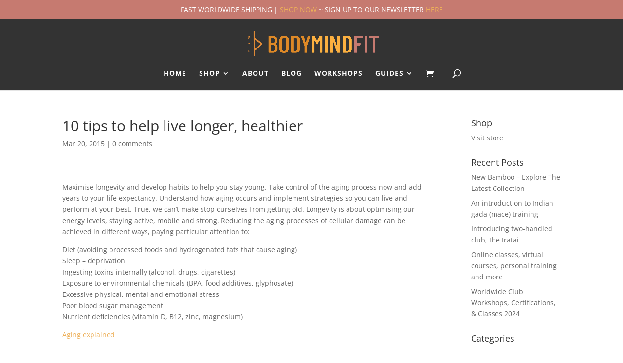

--- FILE ---
content_type: text/html; charset=utf-8
request_url: https://www.google.com/recaptcha/api2/anchor?ar=1&k=6LfFpAArAAAAAPgGXnCLOCDLn-X-4MUZNhkVAonG&co=aHR0cHM6Ly93d3cuYm9keW1pbmQtZml0LmNvbTo0NDM.&hl=en&v=PoyoqOPhxBO7pBk68S4YbpHZ&size=invisible&anchor-ms=20000&execute-ms=30000&cb=shgqs0chapek
body_size: 48622
content:
<!DOCTYPE HTML><html dir="ltr" lang="en"><head><meta http-equiv="Content-Type" content="text/html; charset=UTF-8">
<meta http-equiv="X-UA-Compatible" content="IE=edge">
<title>reCAPTCHA</title>
<style type="text/css">
/* cyrillic-ext */
@font-face {
  font-family: 'Roboto';
  font-style: normal;
  font-weight: 400;
  font-stretch: 100%;
  src: url(//fonts.gstatic.com/s/roboto/v48/KFO7CnqEu92Fr1ME7kSn66aGLdTylUAMa3GUBHMdazTgWw.woff2) format('woff2');
  unicode-range: U+0460-052F, U+1C80-1C8A, U+20B4, U+2DE0-2DFF, U+A640-A69F, U+FE2E-FE2F;
}
/* cyrillic */
@font-face {
  font-family: 'Roboto';
  font-style: normal;
  font-weight: 400;
  font-stretch: 100%;
  src: url(//fonts.gstatic.com/s/roboto/v48/KFO7CnqEu92Fr1ME7kSn66aGLdTylUAMa3iUBHMdazTgWw.woff2) format('woff2');
  unicode-range: U+0301, U+0400-045F, U+0490-0491, U+04B0-04B1, U+2116;
}
/* greek-ext */
@font-face {
  font-family: 'Roboto';
  font-style: normal;
  font-weight: 400;
  font-stretch: 100%;
  src: url(//fonts.gstatic.com/s/roboto/v48/KFO7CnqEu92Fr1ME7kSn66aGLdTylUAMa3CUBHMdazTgWw.woff2) format('woff2');
  unicode-range: U+1F00-1FFF;
}
/* greek */
@font-face {
  font-family: 'Roboto';
  font-style: normal;
  font-weight: 400;
  font-stretch: 100%;
  src: url(//fonts.gstatic.com/s/roboto/v48/KFO7CnqEu92Fr1ME7kSn66aGLdTylUAMa3-UBHMdazTgWw.woff2) format('woff2');
  unicode-range: U+0370-0377, U+037A-037F, U+0384-038A, U+038C, U+038E-03A1, U+03A3-03FF;
}
/* math */
@font-face {
  font-family: 'Roboto';
  font-style: normal;
  font-weight: 400;
  font-stretch: 100%;
  src: url(//fonts.gstatic.com/s/roboto/v48/KFO7CnqEu92Fr1ME7kSn66aGLdTylUAMawCUBHMdazTgWw.woff2) format('woff2');
  unicode-range: U+0302-0303, U+0305, U+0307-0308, U+0310, U+0312, U+0315, U+031A, U+0326-0327, U+032C, U+032F-0330, U+0332-0333, U+0338, U+033A, U+0346, U+034D, U+0391-03A1, U+03A3-03A9, U+03B1-03C9, U+03D1, U+03D5-03D6, U+03F0-03F1, U+03F4-03F5, U+2016-2017, U+2034-2038, U+203C, U+2040, U+2043, U+2047, U+2050, U+2057, U+205F, U+2070-2071, U+2074-208E, U+2090-209C, U+20D0-20DC, U+20E1, U+20E5-20EF, U+2100-2112, U+2114-2115, U+2117-2121, U+2123-214F, U+2190, U+2192, U+2194-21AE, U+21B0-21E5, U+21F1-21F2, U+21F4-2211, U+2213-2214, U+2216-22FF, U+2308-230B, U+2310, U+2319, U+231C-2321, U+2336-237A, U+237C, U+2395, U+239B-23B7, U+23D0, U+23DC-23E1, U+2474-2475, U+25AF, U+25B3, U+25B7, U+25BD, U+25C1, U+25CA, U+25CC, U+25FB, U+266D-266F, U+27C0-27FF, U+2900-2AFF, U+2B0E-2B11, U+2B30-2B4C, U+2BFE, U+3030, U+FF5B, U+FF5D, U+1D400-1D7FF, U+1EE00-1EEFF;
}
/* symbols */
@font-face {
  font-family: 'Roboto';
  font-style: normal;
  font-weight: 400;
  font-stretch: 100%;
  src: url(//fonts.gstatic.com/s/roboto/v48/KFO7CnqEu92Fr1ME7kSn66aGLdTylUAMaxKUBHMdazTgWw.woff2) format('woff2');
  unicode-range: U+0001-000C, U+000E-001F, U+007F-009F, U+20DD-20E0, U+20E2-20E4, U+2150-218F, U+2190, U+2192, U+2194-2199, U+21AF, U+21E6-21F0, U+21F3, U+2218-2219, U+2299, U+22C4-22C6, U+2300-243F, U+2440-244A, U+2460-24FF, U+25A0-27BF, U+2800-28FF, U+2921-2922, U+2981, U+29BF, U+29EB, U+2B00-2BFF, U+4DC0-4DFF, U+FFF9-FFFB, U+10140-1018E, U+10190-1019C, U+101A0, U+101D0-101FD, U+102E0-102FB, U+10E60-10E7E, U+1D2C0-1D2D3, U+1D2E0-1D37F, U+1F000-1F0FF, U+1F100-1F1AD, U+1F1E6-1F1FF, U+1F30D-1F30F, U+1F315, U+1F31C, U+1F31E, U+1F320-1F32C, U+1F336, U+1F378, U+1F37D, U+1F382, U+1F393-1F39F, U+1F3A7-1F3A8, U+1F3AC-1F3AF, U+1F3C2, U+1F3C4-1F3C6, U+1F3CA-1F3CE, U+1F3D4-1F3E0, U+1F3ED, U+1F3F1-1F3F3, U+1F3F5-1F3F7, U+1F408, U+1F415, U+1F41F, U+1F426, U+1F43F, U+1F441-1F442, U+1F444, U+1F446-1F449, U+1F44C-1F44E, U+1F453, U+1F46A, U+1F47D, U+1F4A3, U+1F4B0, U+1F4B3, U+1F4B9, U+1F4BB, U+1F4BF, U+1F4C8-1F4CB, U+1F4D6, U+1F4DA, U+1F4DF, U+1F4E3-1F4E6, U+1F4EA-1F4ED, U+1F4F7, U+1F4F9-1F4FB, U+1F4FD-1F4FE, U+1F503, U+1F507-1F50B, U+1F50D, U+1F512-1F513, U+1F53E-1F54A, U+1F54F-1F5FA, U+1F610, U+1F650-1F67F, U+1F687, U+1F68D, U+1F691, U+1F694, U+1F698, U+1F6AD, U+1F6B2, U+1F6B9-1F6BA, U+1F6BC, U+1F6C6-1F6CF, U+1F6D3-1F6D7, U+1F6E0-1F6EA, U+1F6F0-1F6F3, U+1F6F7-1F6FC, U+1F700-1F7FF, U+1F800-1F80B, U+1F810-1F847, U+1F850-1F859, U+1F860-1F887, U+1F890-1F8AD, U+1F8B0-1F8BB, U+1F8C0-1F8C1, U+1F900-1F90B, U+1F93B, U+1F946, U+1F984, U+1F996, U+1F9E9, U+1FA00-1FA6F, U+1FA70-1FA7C, U+1FA80-1FA89, U+1FA8F-1FAC6, U+1FACE-1FADC, U+1FADF-1FAE9, U+1FAF0-1FAF8, U+1FB00-1FBFF;
}
/* vietnamese */
@font-face {
  font-family: 'Roboto';
  font-style: normal;
  font-weight: 400;
  font-stretch: 100%;
  src: url(//fonts.gstatic.com/s/roboto/v48/KFO7CnqEu92Fr1ME7kSn66aGLdTylUAMa3OUBHMdazTgWw.woff2) format('woff2');
  unicode-range: U+0102-0103, U+0110-0111, U+0128-0129, U+0168-0169, U+01A0-01A1, U+01AF-01B0, U+0300-0301, U+0303-0304, U+0308-0309, U+0323, U+0329, U+1EA0-1EF9, U+20AB;
}
/* latin-ext */
@font-face {
  font-family: 'Roboto';
  font-style: normal;
  font-weight: 400;
  font-stretch: 100%;
  src: url(//fonts.gstatic.com/s/roboto/v48/KFO7CnqEu92Fr1ME7kSn66aGLdTylUAMa3KUBHMdazTgWw.woff2) format('woff2');
  unicode-range: U+0100-02BA, U+02BD-02C5, U+02C7-02CC, U+02CE-02D7, U+02DD-02FF, U+0304, U+0308, U+0329, U+1D00-1DBF, U+1E00-1E9F, U+1EF2-1EFF, U+2020, U+20A0-20AB, U+20AD-20C0, U+2113, U+2C60-2C7F, U+A720-A7FF;
}
/* latin */
@font-face {
  font-family: 'Roboto';
  font-style: normal;
  font-weight: 400;
  font-stretch: 100%;
  src: url(//fonts.gstatic.com/s/roboto/v48/KFO7CnqEu92Fr1ME7kSn66aGLdTylUAMa3yUBHMdazQ.woff2) format('woff2');
  unicode-range: U+0000-00FF, U+0131, U+0152-0153, U+02BB-02BC, U+02C6, U+02DA, U+02DC, U+0304, U+0308, U+0329, U+2000-206F, U+20AC, U+2122, U+2191, U+2193, U+2212, U+2215, U+FEFF, U+FFFD;
}
/* cyrillic-ext */
@font-face {
  font-family: 'Roboto';
  font-style: normal;
  font-weight: 500;
  font-stretch: 100%;
  src: url(//fonts.gstatic.com/s/roboto/v48/KFO7CnqEu92Fr1ME7kSn66aGLdTylUAMa3GUBHMdazTgWw.woff2) format('woff2');
  unicode-range: U+0460-052F, U+1C80-1C8A, U+20B4, U+2DE0-2DFF, U+A640-A69F, U+FE2E-FE2F;
}
/* cyrillic */
@font-face {
  font-family: 'Roboto';
  font-style: normal;
  font-weight: 500;
  font-stretch: 100%;
  src: url(//fonts.gstatic.com/s/roboto/v48/KFO7CnqEu92Fr1ME7kSn66aGLdTylUAMa3iUBHMdazTgWw.woff2) format('woff2');
  unicode-range: U+0301, U+0400-045F, U+0490-0491, U+04B0-04B1, U+2116;
}
/* greek-ext */
@font-face {
  font-family: 'Roboto';
  font-style: normal;
  font-weight: 500;
  font-stretch: 100%;
  src: url(//fonts.gstatic.com/s/roboto/v48/KFO7CnqEu92Fr1ME7kSn66aGLdTylUAMa3CUBHMdazTgWw.woff2) format('woff2');
  unicode-range: U+1F00-1FFF;
}
/* greek */
@font-face {
  font-family: 'Roboto';
  font-style: normal;
  font-weight: 500;
  font-stretch: 100%;
  src: url(//fonts.gstatic.com/s/roboto/v48/KFO7CnqEu92Fr1ME7kSn66aGLdTylUAMa3-UBHMdazTgWw.woff2) format('woff2');
  unicode-range: U+0370-0377, U+037A-037F, U+0384-038A, U+038C, U+038E-03A1, U+03A3-03FF;
}
/* math */
@font-face {
  font-family: 'Roboto';
  font-style: normal;
  font-weight: 500;
  font-stretch: 100%;
  src: url(//fonts.gstatic.com/s/roboto/v48/KFO7CnqEu92Fr1ME7kSn66aGLdTylUAMawCUBHMdazTgWw.woff2) format('woff2');
  unicode-range: U+0302-0303, U+0305, U+0307-0308, U+0310, U+0312, U+0315, U+031A, U+0326-0327, U+032C, U+032F-0330, U+0332-0333, U+0338, U+033A, U+0346, U+034D, U+0391-03A1, U+03A3-03A9, U+03B1-03C9, U+03D1, U+03D5-03D6, U+03F0-03F1, U+03F4-03F5, U+2016-2017, U+2034-2038, U+203C, U+2040, U+2043, U+2047, U+2050, U+2057, U+205F, U+2070-2071, U+2074-208E, U+2090-209C, U+20D0-20DC, U+20E1, U+20E5-20EF, U+2100-2112, U+2114-2115, U+2117-2121, U+2123-214F, U+2190, U+2192, U+2194-21AE, U+21B0-21E5, U+21F1-21F2, U+21F4-2211, U+2213-2214, U+2216-22FF, U+2308-230B, U+2310, U+2319, U+231C-2321, U+2336-237A, U+237C, U+2395, U+239B-23B7, U+23D0, U+23DC-23E1, U+2474-2475, U+25AF, U+25B3, U+25B7, U+25BD, U+25C1, U+25CA, U+25CC, U+25FB, U+266D-266F, U+27C0-27FF, U+2900-2AFF, U+2B0E-2B11, U+2B30-2B4C, U+2BFE, U+3030, U+FF5B, U+FF5D, U+1D400-1D7FF, U+1EE00-1EEFF;
}
/* symbols */
@font-face {
  font-family: 'Roboto';
  font-style: normal;
  font-weight: 500;
  font-stretch: 100%;
  src: url(//fonts.gstatic.com/s/roboto/v48/KFO7CnqEu92Fr1ME7kSn66aGLdTylUAMaxKUBHMdazTgWw.woff2) format('woff2');
  unicode-range: U+0001-000C, U+000E-001F, U+007F-009F, U+20DD-20E0, U+20E2-20E4, U+2150-218F, U+2190, U+2192, U+2194-2199, U+21AF, U+21E6-21F0, U+21F3, U+2218-2219, U+2299, U+22C4-22C6, U+2300-243F, U+2440-244A, U+2460-24FF, U+25A0-27BF, U+2800-28FF, U+2921-2922, U+2981, U+29BF, U+29EB, U+2B00-2BFF, U+4DC0-4DFF, U+FFF9-FFFB, U+10140-1018E, U+10190-1019C, U+101A0, U+101D0-101FD, U+102E0-102FB, U+10E60-10E7E, U+1D2C0-1D2D3, U+1D2E0-1D37F, U+1F000-1F0FF, U+1F100-1F1AD, U+1F1E6-1F1FF, U+1F30D-1F30F, U+1F315, U+1F31C, U+1F31E, U+1F320-1F32C, U+1F336, U+1F378, U+1F37D, U+1F382, U+1F393-1F39F, U+1F3A7-1F3A8, U+1F3AC-1F3AF, U+1F3C2, U+1F3C4-1F3C6, U+1F3CA-1F3CE, U+1F3D4-1F3E0, U+1F3ED, U+1F3F1-1F3F3, U+1F3F5-1F3F7, U+1F408, U+1F415, U+1F41F, U+1F426, U+1F43F, U+1F441-1F442, U+1F444, U+1F446-1F449, U+1F44C-1F44E, U+1F453, U+1F46A, U+1F47D, U+1F4A3, U+1F4B0, U+1F4B3, U+1F4B9, U+1F4BB, U+1F4BF, U+1F4C8-1F4CB, U+1F4D6, U+1F4DA, U+1F4DF, U+1F4E3-1F4E6, U+1F4EA-1F4ED, U+1F4F7, U+1F4F9-1F4FB, U+1F4FD-1F4FE, U+1F503, U+1F507-1F50B, U+1F50D, U+1F512-1F513, U+1F53E-1F54A, U+1F54F-1F5FA, U+1F610, U+1F650-1F67F, U+1F687, U+1F68D, U+1F691, U+1F694, U+1F698, U+1F6AD, U+1F6B2, U+1F6B9-1F6BA, U+1F6BC, U+1F6C6-1F6CF, U+1F6D3-1F6D7, U+1F6E0-1F6EA, U+1F6F0-1F6F3, U+1F6F7-1F6FC, U+1F700-1F7FF, U+1F800-1F80B, U+1F810-1F847, U+1F850-1F859, U+1F860-1F887, U+1F890-1F8AD, U+1F8B0-1F8BB, U+1F8C0-1F8C1, U+1F900-1F90B, U+1F93B, U+1F946, U+1F984, U+1F996, U+1F9E9, U+1FA00-1FA6F, U+1FA70-1FA7C, U+1FA80-1FA89, U+1FA8F-1FAC6, U+1FACE-1FADC, U+1FADF-1FAE9, U+1FAF0-1FAF8, U+1FB00-1FBFF;
}
/* vietnamese */
@font-face {
  font-family: 'Roboto';
  font-style: normal;
  font-weight: 500;
  font-stretch: 100%;
  src: url(//fonts.gstatic.com/s/roboto/v48/KFO7CnqEu92Fr1ME7kSn66aGLdTylUAMa3OUBHMdazTgWw.woff2) format('woff2');
  unicode-range: U+0102-0103, U+0110-0111, U+0128-0129, U+0168-0169, U+01A0-01A1, U+01AF-01B0, U+0300-0301, U+0303-0304, U+0308-0309, U+0323, U+0329, U+1EA0-1EF9, U+20AB;
}
/* latin-ext */
@font-face {
  font-family: 'Roboto';
  font-style: normal;
  font-weight: 500;
  font-stretch: 100%;
  src: url(//fonts.gstatic.com/s/roboto/v48/KFO7CnqEu92Fr1ME7kSn66aGLdTylUAMa3KUBHMdazTgWw.woff2) format('woff2');
  unicode-range: U+0100-02BA, U+02BD-02C5, U+02C7-02CC, U+02CE-02D7, U+02DD-02FF, U+0304, U+0308, U+0329, U+1D00-1DBF, U+1E00-1E9F, U+1EF2-1EFF, U+2020, U+20A0-20AB, U+20AD-20C0, U+2113, U+2C60-2C7F, U+A720-A7FF;
}
/* latin */
@font-face {
  font-family: 'Roboto';
  font-style: normal;
  font-weight: 500;
  font-stretch: 100%;
  src: url(//fonts.gstatic.com/s/roboto/v48/KFO7CnqEu92Fr1ME7kSn66aGLdTylUAMa3yUBHMdazQ.woff2) format('woff2');
  unicode-range: U+0000-00FF, U+0131, U+0152-0153, U+02BB-02BC, U+02C6, U+02DA, U+02DC, U+0304, U+0308, U+0329, U+2000-206F, U+20AC, U+2122, U+2191, U+2193, U+2212, U+2215, U+FEFF, U+FFFD;
}
/* cyrillic-ext */
@font-face {
  font-family: 'Roboto';
  font-style: normal;
  font-weight: 900;
  font-stretch: 100%;
  src: url(//fonts.gstatic.com/s/roboto/v48/KFO7CnqEu92Fr1ME7kSn66aGLdTylUAMa3GUBHMdazTgWw.woff2) format('woff2');
  unicode-range: U+0460-052F, U+1C80-1C8A, U+20B4, U+2DE0-2DFF, U+A640-A69F, U+FE2E-FE2F;
}
/* cyrillic */
@font-face {
  font-family: 'Roboto';
  font-style: normal;
  font-weight: 900;
  font-stretch: 100%;
  src: url(//fonts.gstatic.com/s/roboto/v48/KFO7CnqEu92Fr1ME7kSn66aGLdTylUAMa3iUBHMdazTgWw.woff2) format('woff2');
  unicode-range: U+0301, U+0400-045F, U+0490-0491, U+04B0-04B1, U+2116;
}
/* greek-ext */
@font-face {
  font-family: 'Roboto';
  font-style: normal;
  font-weight: 900;
  font-stretch: 100%;
  src: url(//fonts.gstatic.com/s/roboto/v48/KFO7CnqEu92Fr1ME7kSn66aGLdTylUAMa3CUBHMdazTgWw.woff2) format('woff2');
  unicode-range: U+1F00-1FFF;
}
/* greek */
@font-face {
  font-family: 'Roboto';
  font-style: normal;
  font-weight: 900;
  font-stretch: 100%;
  src: url(//fonts.gstatic.com/s/roboto/v48/KFO7CnqEu92Fr1ME7kSn66aGLdTylUAMa3-UBHMdazTgWw.woff2) format('woff2');
  unicode-range: U+0370-0377, U+037A-037F, U+0384-038A, U+038C, U+038E-03A1, U+03A3-03FF;
}
/* math */
@font-face {
  font-family: 'Roboto';
  font-style: normal;
  font-weight: 900;
  font-stretch: 100%;
  src: url(//fonts.gstatic.com/s/roboto/v48/KFO7CnqEu92Fr1ME7kSn66aGLdTylUAMawCUBHMdazTgWw.woff2) format('woff2');
  unicode-range: U+0302-0303, U+0305, U+0307-0308, U+0310, U+0312, U+0315, U+031A, U+0326-0327, U+032C, U+032F-0330, U+0332-0333, U+0338, U+033A, U+0346, U+034D, U+0391-03A1, U+03A3-03A9, U+03B1-03C9, U+03D1, U+03D5-03D6, U+03F0-03F1, U+03F4-03F5, U+2016-2017, U+2034-2038, U+203C, U+2040, U+2043, U+2047, U+2050, U+2057, U+205F, U+2070-2071, U+2074-208E, U+2090-209C, U+20D0-20DC, U+20E1, U+20E5-20EF, U+2100-2112, U+2114-2115, U+2117-2121, U+2123-214F, U+2190, U+2192, U+2194-21AE, U+21B0-21E5, U+21F1-21F2, U+21F4-2211, U+2213-2214, U+2216-22FF, U+2308-230B, U+2310, U+2319, U+231C-2321, U+2336-237A, U+237C, U+2395, U+239B-23B7, U+23D0, U+23DC-23E1, U+2474-2475, U+25AF, U+25B3, U+25B7, U+25BD, U+25C1, U+25CA, U+25CC, U+25FB, U+266D-266F, U+27C0-27FF, U+2900-2AFF, U+2B0E-2B11, U+2B30-2B4C, U+2BFE, U+3030, U+FF5B, U+FF5D, U+1D400-1D7FF, U+1EE00-1EEFF;
}
/* symbols */
@font-face {
  font-family: 'Roboto';
  font-style: normal;
  font-weight: 900;
  font-stretch: 100%;
  src: url(//fonts.gstatic.com/s/roboto/v48/KFO7CnqEu92Fr1ME7kSn66aGLdTylUAMaxKUBHMdazTgWw.woff2) format('woff2');
  unicode-range: U+0001-000C, U+000E-001F, U+007F-009F, U+20DD-20E0, U+20E2-20E4, U+2150-218F, U+2190, U+2192, U+2194-2199, U+21AF, U+21E6-21F0, U+21F3, U+2218-2219, U+2299, U+22C4-22C6, U+2300-243F, U+2440-244A, U+2460-24FF, U+25A0-27BF, U+2800-28FF, U+2921-2922, U+2981, U+29BF, U+29EB, U+2B00-2BFF, U+4DC0-4DFF, U+FFF9-FFFB, U+10140-1018E, U+10190-1019C, U+101A0, U+101D0-101FD, U+102E0-102FB, U+10E60-10E7E, U+1D2C0-1D2D3, U+1D2E0-1D37F, U+1F000-1F0FF, U+1F100-1F1AD, U+1F1E6-1F1FF, U+1F30D-1F30F, U+1F315, U+1F31C, U+1F31E, U+1F320-1F32C, U+1F336, U+1F378, U+1F37D, U+1F382, U+1F393-1F39F, U+1F3A7-1F3A8, U+1F3AC-1F3AF, U+1F3C2, U+1F3C4-1F3C6, U+1F3CA-1F3CE, U+1F3D4-1F3E0, U+1F3ED, U+1F3F1-1F3F3, U+1F3F5-1F3F7, U+1F408, U+1F415, U+1F41F, U+1F426, U+1F43F, U+1F441-1F442, U+1F444, U+1F446-1F449, U+1F44C-1F44E, U+1F453, U+1F46A, U+1F47D, U+1F4A3, U+1F4B0, U+1F4B3, U+1F4B9, U+1F4BB, U+1F4BF, U+1F4C8-1F4CB, U+1F4D6, U+1F4DA, U+1F4DF, U+1F4E3-1F4E6, U+1F4EA-1F4ED, U+1F4F7, U+1F4F9-1F4FB, U+1F4FD-1F4FE, U+1F503, U+1F507-1F50B, U+1F50D, U+1F512-1F513, U+1F53E-1F54A, U+1F54F-1F5FA, U+1F610, U+1F650-1F67F, U+1F687, U+1F68D, U+1F691, U+1F694, U+1F698, U+1F6AD, U+1F6B2, U+1F6B9-1F6BA, U+1F6BC, U+1F6C6-1F6CF, U+1F6D3-1F6D7, U+1F6E0-1F6EA, U+1F6F0-1F6F3, U+1F6F7-1F6FC, U+1F700-1F7FF, U+1F800-1F80B, U+1F810-1F847, U+1F850-1F859, U+1F860-1F887, U+1F890-1F8AD, U+1F8B0-1F8BB, U+1F8C0-1F8C1, U+1F900-1F90B, U+1F93B, U+1F946, U+1F984, U+1F996, U+1F9E9, U+1FA00-1FA6F, U+1FA70-1FA7C, U+1FA80-1FA89, U+1FA8F-1FAC6, U+1FACE-1FADC, U+1FADF-1FAE9, U+1FAF0-1FAF8, U+1FB00-1FBFF;
}
/* vietnamese */
@font-face {
  font-family: 'Roboto';
  font-style: normal;
  font-weight: 900;
  font-stretch: 100%;
  src: url(//fonts.gstatic.com/s/roboto/v48/KFO7CnqEu92Fr1ME7kSn66aGLdTylUAMa3OUBHMdazTgWw.woff2) format('woff2');
  unicode-range: U+0102-0103, U+0110-0111, U+0128-0129, U+0168-0169, U+01A0-01A1, U+01AF-01B0, U+0300-0301, U+0303-0304, U+0308-0309, U+0323, U+0329, U+1EA0-1EF9, U+20AB;
}
/* latin-ext */
@font-face {
  font-family: 'Roboto';
  font-style: normal;
  font-weight: 900;
  font-stretch: 100%;
  src: url(//fonts.gstatic.com/s/roboto/v48/KFO7CnqEu92Fr1ME7kSn66aGLdTylUAMa3KUBHMdazTgWw.woff2) format('woff2');
  unicode-range: U+0100-02BA, U+02BD-02C5, U+02C7-02CC, U+02CE-02D7, U+02DD-02FF, U+0304, U+0308, U+0329, U+1D00-1DBF, U+1E00-1E9F, U+1EF2-1EFF, U+2020, U+20A0-20AB, U+20AD-20C0, U+2113, U+2C60-2C7F, U+A720-A7FF;
}
/* latin */
@font-face {
  font-family: 'Roboto';
  font-style: normal;
  font-weight: 900;
  font-stretch: 100%;
  src: url(//fonts.gstatic.com/s/roboto/v48/KFO7CnqEu92Fr1ME7kSn66aGLdTylUAMa3yUBHMdazQ.woff2) format('woff2');
  unicode-range: U+0000-00FF, U+0131, U+0152-0153, U+02BB-02BC, U+02C6, U+02DA, U+02DC, U+0304, U+0308, U+0329, U+2000-206F, U+20AC, U+2122, U+2191, U+2193, U+2212, U+2215, U+FEFF, U+FFFD;
}

</style>
<link rel="stylesheet" type="text/css" href="https://www.gstatic.com/recaptcha/releases/PoyoqOPhxBO7pBk68S4YbpHZ/styles__ltr.css">
<script nonce="jG-ehBmlQQaQtBPGGe3tEg" type="text/javascript">window['__recaptcha_api'] = 'https://www.google.com/recaptcha/api2/';</script>
<script type="text/javascript" src="https://www.gstatic.com/recaptcha/releases/PoyoqOPhxBO7pBk68S4YbpHZ/recaptcha__en.js" nonce="jG-ehBmlQQaQtBPGGe3tEg">
      
    </script></head>
<body><div id="rc-anchor-alert" class="rc-anchor-alert"></div>
<input type="hidden" id="recaptcha-token" value="[base64]">
<script type="text/javascript" nonce="jG-ehBmlQQaQtBPGGe3tEg">
      recaptcha.anchor.Main.init("[\x22ainput\x22,[\x22bgdata\x22,\x22\x22,\[base64]/[base64]/[base64]/[base64]/[base64]/UltsKytdPUU6KEU8MjA0OD9SW2wrK109RT4+NnwxOTI6KChFJjY0NTEyKT09NTUyOTYmJk0rMTxjLmxlbmd0aCYmKGMuY2hhckNvZGVBdChNKzEpJjY0NTEyKT09NTYzMjA/[base64]/[base64]/[base64]/[base64]/[base64]/[base64]/[base64]\x22,\[base64]\x22,\[base64]/wos7wq/DunbCksKowrPDkgVULGXDvMOoTkkdCsKJXxoewqDDnyHCn8KNBGvCr8OdEcOJw5zCqcOhw5fDncKPwrXClER5wp8/L8KIw7YFwrlIwrjCognDv8Oebi7Ci8OPa37DosOgbXJ2NMOIR8KVwqXCvMOlw4rDi14cCUDDscKswplOwovDlmPCg8Kuw6PDnsOjwrM4w4bDsMKKSS7DlxhQAS/DuiJmw75BNnTDlyvCrcKNTyHDtMKKwpoHIRlZG8OYI8KHw43DmcKewq3CpkU9WFLCgMOHNcKfwoZndWLCjcKmwqXDoxEKYAjDrMOncsKdwp7CqS9ewrtKwoDCoMOhSsOYw5/CiWbChyEPw5PDlgxDwqbDi8KvwrXCt8KOWsOVwqbChFTCo3XCq3F0w7rDgGrCvcKtNmYMS8OUw4DDlhJZJRHDlMOaDMKUwqrDiTTDsMOJH8OED0FhVcOXW8OEfCcOQMOMIsKtwo/CmMKMwrPDiRRIw5dJw7/DgsOtHMKPW8KgE8OeF8OuecKrw73Dt2PCkmPDiUp+KcKpw6jCg8O2wpvDn8KgcsOwwo3Dp0M0AirClgXDhQNHOMKcw4bDuSDDuWY8NcO7wrtvwrBSQinCk28pQ8KgwrnCm8Ouw6dua8KRPsKMw6x0wogbwrHDgsKxwqkdTG/Cv8K4wpsowo0CO8OQasKhw5/DgDU7Y8OjPcKyw7zDosOfVC9Ww7fDnQzDqyvCjQNvIFMsGxjDn8O6JgoTwoXCnWnCm2jChsKowprDmcKlcy/[base64]/ChsOFwpbDu8K3w6McQMKBKsOzAMOCRlQ0w6YBDi/CoMKSw5gDw7kLfQB4wonDpxrDj8OFw514wqRNUsOMLcKhwoo5w4wTwoPDljfDhMKKPR1uwo3DoifCvXLChlPDjEzDuizCrcO9wqVhXMOTXVlxO8KAc8KmAjp/NBrCgxXDqMOMw5TClDxKwrwVWWAww7IWwq5awq3CvnzCmV19w4MOen/ChcKZw7rCj8OiOHFeOsK+NEIJwrhAaMKXc8OdVsKawplTw73Du8OYw71Mw6dYasKqwpXCllPDlBhew6vCi8OeM8KdwrZuEg/CqETCs8OVA8OGEMKPB1DClmIBPcKbw7jCtMOwwphkw4nCu8O8N8OOFG5LPMKMLTdlGXbCtMKkw5oXwqTDrRjDmcKqQcKGw6cDfMK3w4DCpsKNRTTDpXvCgcKXQcOtw7fCiynCrDY4AMOsGMK+wofDkgjDrMKvwrHClsK9wq0wKhPCtMOjNE4KZ8KRwoMCw7Agw7/[base64]/w51YwpfDkMKWMHh+w7fDo8OKdcOlwpxoFibCv8OxOC8Bw4RdQMKuw6HDoDrClmvCkMOIGW3Dg8O+w67DosOZaGnCiMO/w54bRFvCpcOjwpx+wr7Dk08mZiTDr2jCuMKIKAjCj8OZHVMgYcOXdsKJeMOjwqUIwq/[base64]/Dsg7DisOHw4AVwq5cNsOsJMKjbEDDg8KHwrHDr2MNQxx4w508WsKfw6zChsOTXlFVw6NiAcKBUWvDr8K+wppHI8OJW3PDt8K4M8KxO1EOb8KGPzwxOSELwrzDtcOuP8O9woB6TyLCnEvCscKVaywywq05BMO6BTbDqsKxSBxgw4jDhsK/DU5zM8K6wpxRawJ2AMKyRnzCpRHDsBl6H2jDrCAaw65Ywo0ZFjAgW23DjMOcwrdvUMO/AC5IKsKFV0hGwoQhw4HDkWZ9emrDqR/DmsOeHsKwwpXDs0lAd8Kfw59eX8OeBX3DpGcaD2YULFXChcOtw6DDk8Kjwr/Dj8OPd8K6Um8Tw73Cg0dgwr0QHMKbS3PCo8K2wrHCo8O2wp7DvMKKBsKTBsO6w5rCrXTCusK+w7MPVHBLw53Dm8OKbcKKGsOQGsOswpQRDx1GS1gfS2rDj1LDtXPCvsKtwonCpVHDsMOHRMKEWcOybDgYwoRIHl8DwoUTwqjChsOjwpZqawbDucO/wo7DiEbDqMOLwpVOYsKhwoZjHMOkQRDCvxdmwoF5Vm7DkwzCtDzCkMOdMMKtC13DvsOPw6vDnm56wpbCicOEwrrDoMO/VcKPC1UCGcKBw45eKw7CvnPCj1TDlcOdKQdlwrJme0J/d8Kew5bCg8KtUxPCiDQJGzpbGzzDgHxRbzDDpljCqx9bKhzCvcOYwp/CqcK2woXCtHhKw7XCpMKaw4QVHcO6QcKnw4YYwo5Yw7vDq8OXwoxaBVFCfMKISAIRw7xrwrYzfB9+QDzCn0LCrcKowqxDNWwhwp/DtsKbw480w6fDhMOnwpEfGcOqbUHDllYaUWnDtmvDvMO6woBVwrlIPB9qwoPCmCNkXGdZScOnw73DpxrDoMOPKsOBJlxRYX/DgmjChMOqw5jCpSjCksO1OsKzw6U0w4fDuMOPw4pyPsOVOMK7w4bCnChiDT7Dng7Cq3LDucK/[base64]/DpcONw7fCgsO4wr3DgAPCgUUxwoZ2w5vDkMKZw6TDo8OIwoTDkwXDrcONMnVoTC9Sw4bDsSzDk8KyUsKlAsOLw6PDjcK0OsKpwprCqEbDi8KDXMK1MEjConUVwrstwoBxVMK1wqPCuAk9woBRFhNVwpjCkTHCi8KdRcOLw4TDmz42fjvDhzRlMUbDvnd/[base64]/DvcOOUVbCnkYUA8O8PGrCucO/IsKBUHpOUFfDlMKXBXtmw5LCmAvCs8K8JljDq8OaKC1Pw7MNw4wpw6hUwoBaG8OGB3nDu8KhI8OqE2NlwrvDtQXDj8OGw7N/[base64]/[base64]/DrMKHa8OCw7A8csOOUwJyw5LCiMKDwp5wInfDnx3CoiwyJydsw7DDhsO6woXCrcOvTsKfwoXCiUYWPcO/wr9KwqHCqMKMCinCmcKYw7bChgsEw4jCq0luwqNiJcOjw4w/GMOccMKnccOKDMOtw5DDgEPCssO1cksTMgHCqsOMVsK/F3g1Sz8Cw5BhwrNvbcKew5sXQS5QFcO5asOQw5XDhCXCg8OSwrzCvV/DuzDDosK8DMOqwptoWsKYAMKcQjjDsMOjwr/[base64]/Ch8KZwqwewoDClXLCqcONYMOLEn/DksOGA8KlGcK+w5ERw4cyw7ICQkXCoUvCtyfClcOuCV5oDALCi2s2wq8rYQPCqcKkYAcUPMK8w6hlwqvClEbDrsKEw6Zqw5HDqMOJwo9uLcKBwolsw4jDqMO+fm7CnzPClMOEw6h/ECvCvsOlJyTDgcOFQsKtSDxEXMK9wpTDvMKTaFbDisO6wqgyS2/DmsO3CgXCjcKjSSTDv8KYwqlVwrXCl1XCiCYCw64ANMKvwocaw7o5JMK7ZhVSfEhnVsOcbj0GdsO2wp4oFjvChVrDoj1cVxRHw7rCr8KHTsKcw6Q+HsKgwqAVdQ/CjW3CvnZWwrlsw7/[base64]/OMOSQxDCm8K1fWVnQ8OpCsOPw4fDscKxQCVXw5nCng/Di23CgcO8wqTCqR4ew4ojNgrComHDmsKUwoFELiAMKhPDo3fCkxjCi8KNNMOwwqPClyV/wpXDlsKpEsKiP8O4w5dIHsKoQlYBKMKBwoQHNglfKcOHwoVYGW1jw73DmGlDwpjDjcKOD8OOQH/[base64]/DnMKwwrpMwrgEw40Hw5/Dr8OLw73Ci3nDsS3DnsO9Y8K9HEpLEnjDl0/DpMKUDmJpYjUJAGXCpRdKe1YXw4bCjcKNOMKmBA9Lw4fDhX3DgjPCpsOhw47CpxwzNcOPwrQTdcKcQRbDm1vCr8KawpZMwrDDsG7DvsKvRhAgw73DgcO+UMOPHsK+w4bDlUrCv0srUh3CuMOpwrrCosKNHGnCicOYwq3CrQBwVmjCvcObBcOjEE/DvMKJGsOpKwLDqMKYPsOQeR3DlsO8N8OVw71zw5Z2wprDtMOnAcKiwowtwpAMLX/Dq8O/M8KawpTDpcKFwps8w63DksO6RWlKwq7Dh8OUwpAMw6HDusKvw44Ywo/CrlrDr3loaENcw5Q9wofCm2nDnTXCnWUSMUE9QcOyH8Oiw7bCsz/[base64]/Cu1Iww6TDqcKcwopRPsKTwqXCllHDo8Klw6NOBwkywr/Ci8K5wpzChTolcUYVD0HCgsKawonCnsOcwrNVwqUrw6rDnsOlw5NNT2PCo3jDnkwPUFDDtMKlPMKaLE9zw5zDuUs9Zw/Cu8K/[base64]/DvT/Dj8OpIMKKw7ZZw71qYcOxw5xxC8OIwp0fNhjDu8KRXsOGw6nDnsOiwo/[base64]/[base64]/w6cww6nCrcKneAPCmcO5w6HDq0EEFy/CqMOswqF1JHlYOsKNw4bDjcOUNERuwoLCn8O2w7XDqMKdwqspC8OPacKtw5Usw73Cuz9PankyX8OaGUzCrcO2KXUpw6nDj8Kiw5xPeCzCjiDDnMOeJMO4NB/[base64]/YMKQf8O4FQHCvAHCocKTwqo5HsOkwrY0FsOuw6Nhw7tRHcKVWm7Dt2bDrcKRGDRKw5AKJHPCqwdIw5/CmMOIUMONcsOIBcKsw7TCu8O1wpxjw7d5YgLDvk4lVFtXwqA9WcO7w5g7wrHDqkIpK8OoZz13XsOfwoTDmRxJwoltEgrDnADCuFHCt2zDtsOMU8Okwq16NhxTwoNhwq1owrJdZG/Cp8O3fAfDvhRmMMOMw5TDpBQGQC7DnnvCm8KEwrt8wroSDGlkIsKYw4Z7w780w6tIWz0edsOHwrNAw6/DucKBcsOffXQkUcO8Z05BXA3CksOIfcOjQsOrBMKXwr/[base64]/Coy0Td8ODXMKHJMOeEE4iLsKZOxtIwr5two8bT8KGwpXCpMKwZMO5w4PDlGQpNHTCuVTCosKhKGHDnsOYHCEiIsOgwqcTOFrDtkvCuB7Dq8KBFnHCiMOswqFhIkEdXxzDjV/Cn8OZCW5Qw75kfSHCp8KswpVFw69+IsKcw4kJw4/Cn8OSw7k4C3JAURrDtMKpPinCqsKJwqjChsKnwohAO8OSaCkAexXDl8OMwpVaG0bClMK1wqJlYBVAwpAzFF/CpwjCqkg/w6XDo27DocKNGcKZwowWw4sQezEEQhtEw6vDqzZ2w6vCoSHCkwBNfh/CkMOEVEbCtMOJSMO2wp4HwozCnGhjw4EWw5pww4TCgsOYXVrCj8KSw5HDmzrDscOVw5nDoMO1RcKDw5fDiyU7HsObw5I5NkwIwqLDqyvDpm0tU1jCrDHCmkx2HMOuIT0AwrQ7w7RjwofCrj/Dvg7ClsKTalgTNMOhUUzCslEce1gSwrfCtcOqAwk5UcO4TcKWw6QRw5DDpsOwwqNELyU3IUpvMMO3cMK/dcOaHRPDs0XDlH7Cmw1VQhUYwqkvGkLCt1o8csOWwqELZ8OxwpZEw6s3w5HDlsKow6TDkD3DiU/CqAl1w7YvworDqMOqw5/ChjIXwpDDoUDCocKjw5M+w63CmHXCtQ1CUmwEZT/Cg8Kxw6tIwqbDnzzDiMODwpoBw7vDlcKKIMKaDMO6CiLCkXU7w4fCgsKgwpTDicOLQcOEHGVAwqJhBhnDj8OLw698wp7DlXfDv1rCvsO6esKnw70aw5BKenTCpmfDp1ZNbTLCq2DCvMKyXTDDn3Jhw5DCusO3wr7CgTZ0w65TCFTCgCpfw7HDr8OIDsOQSCQ/JV7CuynCm8O/wqXDg8ODwpXDusOLwoFZwrbCp8OyQEMlwrxgw6LCsUzDr8K7wpVNRcOrw5wANMKuw6l0w4IJZH3Dg8KOJ8OMeMKAwqDDqcOow6ZobGx9wrDDjnp9QFzCqcOsfzM+wo/Dp8KQwqEED8OJMnlNFcKSXcO3w6PCjsKBCsKWw53CtMK6ScKeYcO0axUcw7MMR2VBdcONOnpUeh/Ck8KbwqoUe0xXN8O9w4bDn3QZPA0FNMOww7nDnsONwqnDocO1V8Ojw47DnsOLRXvChsKBw5XCmsKywohmfMOHwoHCk2/DpGLCu8Oaw7zDh0TDqG0qFEcTw6QsLsOuBMKJw6VWw4AXwpbDlsOGw4wnw6jCgxkmwqlIbMKBfD3CiA8Hw71cwrUuazTDpwg+wosRdcO+w5EJDMOEwoQOw7pla8KDW1UrGcKdXsKESkZqw4xAej/Ds8OrEcO1w4vDsBnDsE3CkMOGwpDDpF1uZMOEw7TCrsOrT8O7wqthwq/[base64]/DijnDpXbDucKMZTfCmmrCicOiDcKJw6AtXsKELRzDssKew7LDgV3CqibDr2Qow7nCjUHDjMKUasOvTGQ9IUjCnMK1wohew6law71Aw7/DuMKJVsOxacKYwrYhflVaCMOzR21rw7ABFGY/wqsvwrF0Eg8xMSRsw6HCpDnDgHDDlcOIwrM8w5zCoB7DmcOGSFbDuQR/wpvCuCdHXj3DrSBiw4rDnVMTwqfCu8ORw4vDnSfChwLCgGZxTBwQw7XDtiNZwqrCg8O9wpjDkHI9woclNQzCgRNswqbDkMKoFh/[base64]/CsGU5QAPDsEc6w47Ciz/DjCQGI1TDpjwmAMKYw5NkIA/[base64]/[base64]/w7B4HHQBYTDChMKyKMKpwrXCsMKpw5FSwqYFJMKRAnXCksKLw5zCpMO+wp1AacKfWS/[base64]/MUl0HMOOC8K2EmnCuybDmcKiwpklwo56w4LChkogZUjCrsKkwr/DjsK/w7nCjSs5G2wtw4s1w4/Dp0ByUmLCrnvDtsO5w4fDkSjCkcOpC0DCmMKIbS7DpMO2w6E8fsOow5DCkhfDmsOxFcKSYcKKw4fDoQ3DjsK/XMO8wq/[base64]/Co8OYLcOOVyDCmMKJw58Yw5I0dsOWKVPDikfCucOZwoxTT8KoemMTw5TCrsO3w4B6w4zDtMK4e8OGPixhwqFDIXFdwrM3wpjCrxzDnQ/CmsKcw6PDksKZcz7DrMKsT21ow4XCvh4nwrIiBA9/w5XCmsOrw6rDicKlXsKTwrLCocObbcOhX8OAIMONwrgEccO/PsKzAsOwJU3CmFrCtmLClcO4PBPCpsKQd3/Dv8O5CMKjWcKFXsOUwrjDnjnDjMO/wo8yMMKqesOTO0gVdMOEw67CrMKgw5Iywq/DjiPCv8OpPwXDn8KXPXNvwpXDocKowpoewrzCsgrCh8KUw4tEwp/Cv8KEDcKaw58TU2wyFVTDrsKlRsKMwp3CmFjDocKWw6XCn8KVwrTCjwE/OnrCsFDCsm0qLyZ4w7UKeMKfGVdvw4HChC7DqFnCp8KmGsK8wpI5UcKbwqPCtnnCoQAQw6rDo8KVfn1PwrDCtlpKU8O3DVDDr8O6OsOowqsWwo5OwqoJw5/CrB7Ck8K8w6Mmw43DksKXw7dyJj/DhzzDvsOfwpsXwqrClkXCiMKAwq3CoCxCRMK/woRmw7RKw7FvU1bDu2h9UjvCssOAwqLCpn1fw78pw7wRwobDusOST8KRMV3DncOrw7PDjcKvBMKBdhrDjCldYMK2LHAbw5DDmEvCucOgwpFkKwMHw48Dw5rClcOfw6LDqMKvw7ghKsO1w6d/wqTCrsOdKcKgwpIhS3XCgBTCkMO4wqPDoXBXwrFnCsO8wrjDjsKKXMOJw5Qzw6HCrUUnNwcjOSceElnClMOWwpMbfjnDusOXHj/[base64]/RAfCt1rDvmwyw7xlM8KWwrhmLMK1w6ITcMOEK8K9w6xbw71YXyHCrMKYfDXDngbCtzPCscKWCcKHwpUqwobDlxlvMg0gw6pEwqU4QsKBVnLDhzRJemvDjcKXwoVZeMKuTMKpwrVcE8OEw4g1SGwrw4HDn8KaGQDDk8OiwpjCncKUe3t9w5BNKxx8BQ/[base64]/CqS5Qw40bw63CtDVIwp4IHivCucKiwoDCtVTDjcKbwrQDbsOnb8KxYSUkwpTDhwjCqsKtcTFJYwIuZSXCoDslQHAuw7EgTDEuZcKswpULwo/CgMO+w7fDpsOwUggbwonCrMOfPGIfw47DnEA9dsKKClRqXXDDmcKNw6rCr8O1FsOoIW0HwpZDUiPCqsOVdl3CqcOkQ8Kmd1bCtMKuKh04OsO/eGvCrcOMYsKCwqbCmn1xwpXCjWc6K8O8YcOOT19ywrXDlCtFw4YFFyUXMXYvTMKudlgYw6wQw5HCiS4mdSjClCbCkcKnYgMOw6t/wrNPHMOsKUZKw57DjMKCwroyw5LDnELDoMOwOjE7SWsyw5Q5AMKPw6TDjFhow6/DuCpOemDCg8OZw5PDv8OqwqgLw7LDonJZw5vCqsOGT8O8wpk5woXCnSvDu8OJZRZnRsKawoMJdGM5w6RdO1AwScO4G8ONw6/DmcOnJD08Gx0tJ8KMw61kwrN4Gj/CiTItw4bDq3YZw4kdw7LCtm8HZV3CvMOEw49qNMKrwr3Dg0jCl8OywpfDv8KgdcO4w6TDsUQcwo8ZbMKvw5vDlMOtLXwBw5DDmXjCg8O4RRPDj8K7wp/DhMOcwq/DhBjDg8KDw5/CgW8bIEsUTTlvEcKODUgbNlp/LwjCmzjDhVhaw7/DhEsYZ8Ogw7g9w6XCthfDoRXDvcOnwplWM1EAb8OYRjbCj8OQHiHDh8Ocw51gwqorPMOUw5l/eMO5MHVPRsOsw4bDvW5VwqjCgxfCu37CkVLDr8OkwqlQw4TCvxjDvDEZwrYmwqjCucO5wrkuNXbDmsK5KDBwSiVFwqNtMVfDocOjXMK6AmJPwr9HwpJuf8K5e8OIw5XDp8Odw6HDvAohQsKYN1PCnkJ8CA1Wwph/UE0XU8KJbWBET3hRf2BDSwUrScOIHRYGwrLDoFTDisKIw7ALwqDDizHDojhXScKMwo7Cu0ZGLcKmDTTCncOnwqcewojCvHUVw5TCusO/w7TDjcOcPsKHwo3Dv153DcOkwqpxwpYnw7thT2dhAmotKsKiwoLDo8K5TcK2wo/CqDBCw6/[base64]/CulE0w5nDt8OCwqrDo3ASw4fDj1ImZ2Jyw403ZcOzwoDDs23DigTDj8K/w5gBwp93SMOnw6DCvj0Zw6xVCl4Yw5diNxQwaxtrwr9GXcKGHcOYOihWBcKhNTvDrVXDlXLDi8Kxwq3DsMKiwqdjwpEJZMOtFcOQEzUBwrBPwqYJARPDtsO5AmV/wo7DsWvCvAzDi0vClBrDl8OCw4ZwwoN4w5BNQD/ChGjDgTfDkMOtWn4AU8OWRmYmRE/Dl1wcKyjClk5JKcOwwqMzX2YQQivDjMKtHUlcwrrDgCDDocKcw7A5CW/[base64]/[base64]/CiUjDj8OHUwLDnxfCrMKEwonDvsOIOV3DosKfw7kLwprDrcKLw63DiAMXEhEYwohKw6EQUFDCpBlQwrfDtMKgTGkfXMKxwp7CgkMuwrRcVcOGwpQyYinCuW3DocKTesK2UBM7CMKIw70ww5/CsC5SJkYBHgBpwoXDnXUFwoZuwqlqZWbDs8OVwprCsQkbecKoEsKOwrdyHXhAw7Q5GcKEZcKfTFpqBxXDnsKqwqHCl8K7W8OQwq/[base64]/[base64]/DosOILcOBLiTDm8K1RcORVSXCt8KLwpxaw4rDhcOXw47CnAjCl0vCjMKmYTrClH7CkmhTwrfCkMOTw7w4wpDCmMKnB8KfwoDDiMK2wq1+KcOxw4PDnEfDqE7Drg/DoDHDhsOxScKpwozDocOBwoPDgsKCw5jDt2nDusOSL8OzLUTCucOEcsKKwpcBW0lfLsO+QcKCSBYLWW7Dn8KUwqfDssOxwpsMwpgHIDrDsiTDvmTCpMKuwp3DhVs/w4VBbSodw43DpB/DoAFTWH7DuQYNwovDqAXCsMOmwrPDrDDCjcOjw6ZnwpEZwrdCwr/CicOIw43CngBmECVfEwY6wrbDq8OXworCtsKAw5vDlGDCtzsRQi5uOMKwDXjDmQIWw63Ck8KpEcOaw4F/[base64]/H8K0XnB6w5PClhHCpkcJw6huwr9+OjPCksK/W0wVJRBww5jDoTNfwpTDjMK4YSvCj8KCw7/Dn2/CkHrCncKowrLChsKcw60KdMOdwrbCu0LDuXvCm2fDvmY4w4pjwrPDj0rDlzZpEMKGfsKywqdOw4htCTbCpRZnwqNNAMK/AjxHw755wrBVwpA+w4/DgcOxwpvDtsKvwr0Gw59XwpfDr8KLfmHCsMOZM8K0w6hdfcOfTA09wqNRw6TCv8O6GBBCw7MJw7HCnhJowqVvQ3BnAcOUW1LCt8K+woLCtT7DmQYYf0k+E8KgXsOmwpvDrQhiSmzDq8OVA8K0A1swIFhWw6nCsFRRKHcDwp3Ct8ODw5tMw7jDv2NDWgQMwq/DiwAwwoTDm8Oqw7oHw7QlBkTCjcO4XcOEw48kPMOow61GcmvDisOTZMOpR8K3JkvCmm7ChA/DlkvCvsK4JsKnKMOTKHnDpDLDhBfDjcOMwr/Ct8Kdwro8WMOmw6xpDhvDiH3CiHnDiHTDrhYSWQLDisKIw6XCucKJw4/Dhl4panrCtAB2WcKtwqXCt8KDwqXDvw/[base64]/Cq8KAwp0ew4VOw75vwpbCocOiIgIIw6cawqAbw6zCohvDrMOxecOfcFrClSgyU8OTQA14EMOzw5nDvFzCp1c/[base64]/[base64]/w4rDicKsw7Naw5HCkUjDg03CoMKYwo7CnMOow5PCi8OnwovCicK9RX9LOsKqw5YCwo89TC3CrlzCvsKWwrnDisOOPsK2wpvCmcKdJ2slQDE5b8KZa8Okw4fCk3LDm0IVwrnDmsOEw7zDjXLCpm/DhDjDsWHCvktTw55Ywo8Ow51PwofDiAUNw4lMw7fCqcOkBMKpw7oHWsKuw6jDvkfCi39eUllIKsOHO0bCjsK+w4BVVzfCh8KyBsOcBU5YwqVccXVNHTxqwqxdZ1s/w4cAw5BFBsOnw7VuL8Oew63DiXZ/TMOgwrnClMKHZ8ORT8OCLE7DicKqwosWw6RSw79MZcOwwox5w6/Cq8OBDcKdOhnCpMOrwpHCmMKoR8OmWsOQw5YJw4E5CElqworDtcOew4PCgi/DpcOJw4RUw7/CqnDCohBSC8OrwqvCiyRVCzDChQMNRcKte8K+WsKDTFbCpxVIwpLDucKhD0nCuVo0fsOteMKSwo4HaVfDvQlswonCqDVGwrHDoQoXf8KUZsOFT1vCmcO4w7/DqQjCnV10AcOow7vDl8KuFBjCpMONKcOHw40IQXDDpSkEw67Dp1www6xUw7ZowrHDrMKowr/CrD44wqjDlyUNB8K3Hw9+U8OFHUdPw5EBw4QUBBnDsFPCpcOAw551w7fDvcO1w6Rww6htw5xFwqHDp8KSZcK/RUdYTDnCu8KZw6wJwqHCisOYwppjejdzcXNlw659XsO3w7AKXMOASDFlw5vCrsKiwofCvURZwopQwprCmxTCryZlCMO/wrfDj8KDwqhRDCjDnBPDs8KCwrFtwr1kw4towoY8wo8rfw/CozVcez0rN8KVXV7DmcOoJk3CkG0TZ0ltw4ImwoXCvyo3wrElADHCl3Zqwq/DoSdxw6fDsWHDhwwkOsOzwqTDniAzwqbDkldNw7FrAcKBV8KKM8KBCMKqNcKTYUNPw7x/w4TClgU7MBsFwp7DssK/ayx/wpbCuHM9w61tw4LCqQHCvC/ChBXDicKtaMO9w7tqwq4Lw7NcC8OwwqXCnHEkcMOBVlnDlWzDpsKkbhPDjgFZD24wRcKvDCwcwoc6wp7CtUQJw6fCosK7w47CrzgOKcKnwpbDscOiwrdGwqADJUgLQDjCggbDvxTDhXLChMKbG8KCworDsijCoFcCw50tLsK+KnLCjcKDw6bCiMOeBcK1YDNowpx/[base64]/a8OAwrPDs8OZTXUYDijDhcKGw6HDqmDCoMOOTcOzGWDDtcO/Ek7CuDhPOzJOHMKmwpnDqsKCwqrDlzAaL8KJJX3ClGssw5VPwqDDlsK6GxRUHMKsfMOQLC/[base64]/DkRxcVsO8HUsWYlrDmS3CixhCw5M3PWh2wrdzFMKVVzxBwoLDvS/Dm8K+w4J3woLDpcOhwqbCvRlDM8KywrLCgsKqR8KSJh/CkTzDt3PCvsOgdcKuwqE/w6zDohM2wpJtwq7Cj25Gw77Dl3zCrcOwwr/DhcOscsKPRD1Aw4PDiWd+NsKsw4oRwo5Nwp93CyByWsOxwqAKJRdTwolqw4bDvi01cMORJk4CPS/CnV3DuWBRw6IgwpXDhcOCfMObQ1lSKcODAsKyw6Ubwq9cQQTDjhoiYsKhVz3Cnw7DvMOBwo4ZdMOjZ8O3wo1mwrhMw5bCvzFzwox/woopTsOkdEQsw4nDj8KMLA/Dq8OQw5V3w6lhwqUDfXvDs2rDvV/DoikZHSdVTsKZKsKyw6YmPRXDtMKTw5HCr8OLAHTCkwTDlsOMT8OILBXCuMOmw6kJw6d+woXDv28VwpXCuRLCocKCwrFpBjt8w7RqwpLDpcOIRBTDvh/CjcK/[base64]/Du8K0JCU4wqnCpkBhNsOcwqMHQsOFw7AnUHFXAsOpXcO2aHnDpQtbwqx9w6HDlcKywoIAb8O6w6vCgcOgwpjDnHzDnXN1wpjCrsKhw4DDjsO2QcOkwoULKChHN8ONw4vChA4/NC7DtsOyamZnwpHCsAlEwqQfFMOgNMOUYMOmcksrHsOBwrXCpkwXwqEwa8KYw6EYN13CuMOAwqrCl8OMf8OhfH/DgQhRw6Ahw7JBZAvCp8O9XsONw5dsP8K1R1HCg8OEwozCtgk6w4Z/[base64]/eMK4w4Zqw6vDuMONw6sQw5HDjmTCjcKwwqrDizrDtQY+w7cxAFDDh3low5HDgFzChBHClsOBwq/Cl8KLLsOEwqNOwoMtdnlue3JKwpJ2w6LDjXrCkMOSwo/[base64]/GFXDpcK5wrEowrPCusK9w4/[base64]/[base64]/ChcOTwpnDlsOmw5bChsOMTcOAGMK2WcOdScOLw6l/fsKSKBcgwprCg1bDmMKKGMOOw5QAIcOId8Onw7EEw7w6woTCmsK0fT/DgxrDjhoUwoDChFfCusKgQ8Kbwqw/Z8OrNBJewo0UdsO7UxwbQklDwrDCsMK8wrjCh34uesKbwqZUYm/[base64]/DrQDDlhjDhcKVI0kPLVolwpbCkcO/PMKhwpHCvMKCNMK1XMOERUPClMOMIkPCpsOGISAww65ERj4Jw6hQwpYiM8OowpA/w5DCmcKQw4dmFmvCmgt1B1LCpXnDrMKswpHDhcKXNMK9w6nDlXAQw4VzH8Ofw4FwYSfDpsOHW8KhwoQ6woNeUFc6OMOhw7bDgcOENsOnKsORw5rCgBsqw7XDosK7PMKVMhfDmF06wrbDuMK/[base64]/M8KMQ8KcXMOPw6DDsB9jw55Zw7jCsEUkT8KMT8K6JWjCpVsGIcKUwqTDiMKqAyMZE3rCqkbCkFnChnwyb8OwRcK/e2fCqlzDhQHDlVjDsMOJZMOUwp3Cs8Ogwo59EiDDncOyI8OswqvDpsOtZcKnSxkKYGTCq8KuTcOLXgs3wrZswqzDsyQ5wpbDgMKWwrRjw58ibSNqGC8XwrQwwp/DsiYxY8Ouw5HCo3ZUKkDDkXFILMKrN8OfYgXDkMKcwrRLNsKXCi9aw6MTw5zDhsOIIWXDmA3DqcKJGXogw7nCgcOFw7/CjsOjwrfCk1Mmwq3CqwTCqcKZOEYCYxoLwo7Ct8Olw4jCgsK5w4wMbCZTS0NMwrfCiEjCrHrCm8Okw7HDusKbEm3DkDLDgMORw4PDiMKMwpcVEDzCuxsVFCfCvsO1B23CsFjCncKCwp7CsFJgWjVpw7jDoHrCnkpLHAhaw7DCoE9Rdj5lScKiUcOMCi/DkMKbYMOPw74hakhZwrPCqcO5ecKhQAo/BsOTw4bCkRLCsXoNwr3Ci8OOwp3DtcOAw4TCmcKPwpgKwofCuMKKJcKjwqnCvD9+wqojTHXCv8KPw4rDlcKdXMKaYk3DnsOXURzCpE/Dp8KTw5NvD8KCwpjDl1TChsK2WjRaCcK2dsKqwrXDucKAwpMuwpjDgnIiw6bDpMKuw5hkHcObY8K0bUnCncOCDMK9wrk1NkAHH8KBw4Zfwop8B8KHMcKmw7TDgwzCpcKpFsOjZm/[base64]/CmzvDmC7DrBlYV8O1Ug7CmcKxacO2wpdbwqLCjSrClMK5wr1Kw5FKwpvCrENSWsK6J1MqwoJRw4Muw7nCtwwxasKTw7tUwpbDl8O/w6jCri0rCUXDrMK8wroPw4zCoz5hbsOeAcOZw5tBwq0dYA/[base64]/[base64]/ClsOjwpluw5PCg8KpCTHCpMOAR30qw7/[base64]/CmyttXcKXEsKqRHXDjF/[base64]/Chn0sw41wJsOTSkDCvCjDhMOCfVDCpnMow5t6YcK4BMKvWnQBSHDDpHTDhcOKEmPCumTCuH19EMO3w5ocw5XDjMKYXhU4I3QWRMO5w5TDj8KUwoLDiFo/[base64]/Ds8KHwpXDvWw2wobCoMOFdMO3wqUSMQ3CgcOLTwY/w53DhAzDsx57woBoC3oeF13Dnj7CtsKYFlbCjcKLwqNTasOawpPChsOOw4DDmcOiwr3Ck0HDgQHDlMOAaHnCjcO5TQHDlsOJwqTCtk3DpsKJWgnCusKQR8K4woDCl0/DpjxEw6ktHnnCpMOpOMKMU8O3ZsORUcKJwoEDHXrCth/Ch8KlGcKXw7rDtwHCj3cCw5LCjsO0wrrCtsK9BAbCrsOGw4UIJTXCgsKIJn52bFrDlsOVajoTdMKxH8KHccKtw5/CtcKPR8OUZ8OcwrgVUWjCl8OQwr3CrcOCw7wkwprCkzd2Y8O7Yi3CoMOBQilJwr9Hwr5xG8KjwqI/w61+w5DCpXzDiMOiRsKCwp4KwrZFw7nDvxQ+w6DCs3/CosOPwplRZWJhwqbDhGJcw79LY8Olw6bCh1Bmw7zDiMKCAcO0Jj3CvTHCtnJ7wopYwpcmLcO5bn1rwozCq8OSw5vDg8OTwp3Dv8OvBsKpIsKqwrzCtsKDwq/DqsKeecObwphIwqR4VsKKwqjCg8OqwprDk8K7w5bCmzFBwqrDqVFHAA3Cqg/[base64]/wpUIw7XCqU7Ck8OJwrrDncORf0dgw68ewq7DssKew5EcBXQJecKTNCzCiMO7QXDDssK+csKSfH3DpBkmbMKUw6rCmgDDocOMaWQ6wqcmwpNawppHDXxOwqwtw4zDpEwFNsOfecOIwoNnXRoJCRTDnQUrwrvDkFvDrMK3OG/CvcOcA8Oiw7LDu8K8C8KNNMKQAkHCt8KwNDBFwoklXMKDYcO3wqrDsmYMOVTClgk9wpEvwqAHPCMNNcKmKMKKwp4Ow4AEw7deLsKswpR5woAwesKNVsKtwox3wo/DpsOuCldDOQfDgcOZwqzDlMK1w6rDgMK0w6VSD0/CucK5QMOUwrLCli9mJsO/w5ZOO1XCpcO9wrjDpXXDlMKGCAbDgyHCuGxRfcOEWAPDq8ORwqsJwqfCkmM6C3c3NMOxw5k6CcKuw78yfXHCg8KJU2bDisO0w4h4w7PDvcK3w7cWRTsuwrnDozICw7tOdnohw4rCo8OQwpzDgcKww7tvwpDDhAAnwpDCqcOEPMOxw7A7QcO5AEfCnU/CvsKxw5PCsXZebsKvw74XNUoiIVDCpsO5EF3Dn8KAw5pfw7skL3/[base64]/[base64]/DtcKcw7rCp8KYNcKUZEXDr8OKwqpGVlNQEMKSOHHCt8K+wqrCo8OKdcO5wpfDrHLDqsKMwpvCg0Fgw6fDm8KuEsKMa8O4UnstDsKDVWBoAjrDolt/w6sHEilvUsOPw4rDgnPDlX/DmMO/[base64]/[base64]/wrZOw5jDlcOZA8KQRMKVAmfCl8Kxw4QsV0PDqMKSQy7Dh2HCtknCtyJSeQ/ClVfDs3kIeVB/a8KfT8Kaw48rZGvDv1hKCcKlLWVgwr5Ew7HDqMKaccKbwpDCtsOcwqFSw7gfZMKDIWbCt8OoEMOmw73DmQ/DlsOIwpsmWcOBNjPDkcO0BmUjGMOsw4/ClBrDhMObGEgbwr/Dqk7Cl8O2wqHDg8OXWwbDr8KPwrnCoiTCugJfw5fCtcO3w706w64VwrTDv8KswrjDsGnDu8KSwoHCjXl7wrBCw7glw5jDrcKsQcKaw5kXIsOIDsKvaBDCpMKwwooOw5/CpQfCnHAadgjCnjcgwrDDty8aRynDgi7CnMOrbMKAwogyQEHDmcK1GlE6w6LCj8Kpw53CnMKQb8OowpNkG0XCkcO9Knwaw5bCqkbDj8Kbw4/Dom7Do2HCgsKzbHJoOMKXwrFdOA7Do8O5wrglCyPCuMKcY8KmOCwKJsKveDQTFMKDS8ObZG4TNsKjwrzDssKRSMKoPw\\u003d\\u003d\x22],null,[\x22conf\x22,null,\x226LfFpAArAAAAAPgGXnCLOCDLn-X-4MUZNhkVAonG\x22,0,null,null,null,1,[21,125,63,73,95,87,41,43,42,83,102,105,109,121],[1017145,826],0,null,null,null,null,0,null,0,null,700,1,null,0,\[base64]/76lBhnEnQkZnOKMAhnM8xEZ\x22,0,0,null,null,1,null,0,0,null,null,null,0],\x22https://www.bodymind-fit.com:443\x22,null,[3,1,1],null,null,null,1,3600,[\x22https://www.google.com/intl/en/policies/privacy/\x22,\x22https://www.google.com/intl/en/policies/terms/\x22],\x22lYPJMOJB6UmcaiRNLnycHNVUuwDksyCzSH31jxMhZE8\\u003d\x22,1,0,null,1,1769087823034,0,0,[82,67,232,250],null,[146,224,111,64,87],\x22RC-1p3TombZP1vmcA\x22,null,null,null,null,null,\x220dAFcWeA62lkHK1vHqYmGy-d4MTU1uXGlwZ16Bwj6T-APlUPVJpqqDosQNPzR2mZQ5Ld1PkDSME42Joy6KXL5fK5Rnjib5Tsmlgw\x22,1769170623092]");
    </script></body></html>

--- FILE ---
content_type: text/css
request_url: https://www.bodymind-fit.com/wp-content/plugins/product-badges-for-woocommerce/assets/css/pbfw_front_style.css?ver=1.0.0
body_size: 650
content:
.pbfw_square_data span {
    display: inline-block;
    width: 100%;
    line-height: 20px;
    position: relative;
    z-index: 100;
    text-transform: capitalize;
    font-weight: 700;
}
.pbfw_square_data b{
    display: inline-block;
    width: 100%;
    line-height: 20px;
    position: relative;
    z-index: 100;
    text-transform: capitalize;
    font-weight: 700;
}
.pbfw_square_data b {
    display: inline-block;
    width: 100%;
    text-align: center;
}
.pbfw_square_data_main {
    position: relative;
}

/*========================shape============================*/

/*---------square shap---------*/
.pbfw_square {
    height: 70px;
    width: 70px;
    border-radius: 0px;
    line-height: 0px;
    /*font-size: 0px;*/
    padding: 0px 0px 0px 0px;
    margin: 0;
    display: flex;
    position: absolute;
    text-align: center;
    align-items: center;
    z-index: 999;
}
/*---------end square shap---------*/


/*---------rectangle shap---------*/
.pbfw_rectangle {
    height: 50px;
    width: 100px;
    border-radius: 0px;
    line-height: 0px;
    font-size: 0px;
    border-width: 1px;
    border-color: #fccfc9;
    padding: 0;
    margin: 0;
    display: flex;
    position: absolute;
    text-align: center;
    align-items: center;
    z-index: 999;
}
/*---------end rectangle shap---------*/



/*---------rectangle_up shap---------*/
.pbfw_rectangle_up {
    height: 70px;
    width: 70px;
    border-radius: 5px;
    line-height: 0px;
    font-size: 0px;
    transform: rotate(45deg);
    filter: alpha(opacity=70);
    -moz-opacity: 0.7;
    -khtml-opacity: 0.7;
    opacity: 0.7;
    padding: 0px 0px 0px 0px;
    margin: 0;
    display: flex;
    position: absolute;
    text-align: center;
    align-items: center;
    z-index: 999;
}
.pbfw_rectangle_up b {
	transform: rotate(-45deg);
}
/*---------end rectangle_up shap---------*/


/*---------offers shap-----------*/
.pbfw_offers {
    height: 50px;
    width: 50px;
    border-radius: 0px;
    line-height: 0px;
    font-size: 0px;
    padding: 0px 0px 0px 0px;
    display: flex;
    position: absolute;
    text-align: center;
    align-items: center;
    z-index: 999;
}

.pbfw_offers i.template-i {
    display: block;
    position: absolute;
    line-height: 0px;
    z-index: 99;
    background-color: transparent;
    height: 50px;
    width: 50px;
    -moz-transform: rotate(60deg);
    -ms-transform: rotate(60deg);
    -webkit-transform: rotate(60deg);
    -o-transform: rotate(60deg);
    transform: rotate(60deg);
}
.pbfw_offers i.template-i-before {
    position: absolute;
    display: block;
    height: 50px;
    width: 50px;
    background-color: transparent;
    -moz-transform: rotate(30deg);
    -ms-transform: rotate(30deg);
    -webkit-transform: rotate(30deg);
    -o-transform: rotate(30deg);
    transform: rotate(30deg);
}
/*---------end offers shap-----------*/



/*---------tag shap-----------*/
.pbfw_tag {
    height: 50px;
    width: 50px;
    border-radius: 0px;
    line-height: 0px;
    font-size: 0px;
    padding: 0px 0px 0px 0px;
    display: flex;
    position: absolute;
    text-align: center;
    align-items: center;
    z-index: 999;
}
.pbfw_tag i.template-span-before {
    position: absolute;
    display: block;
    width: 50px;
    height: 0;
    top: calc(100% - 20px);
    left: 0px;
    background-color: transparent!important;
    border: 25px solid transparent;
    border-bottom: 20px solid transparent;
    border-bottom-color: transparent!important;
    box-sizing: border-box;
}
/*---------end tag shap-----------*/



/*---------collar shap-----------*/
.pbfw_collar {
    height: 55px;
    width: 55px;
    border-radius: 50px;
    line-height: 0px;
    font-size: 0px;
    padding: 0px 0px 0px 0px;
    display: flex;
    position: absolute;
    text-align: center;
    align-items: center;
    z-index: 999;
}
.pbfw_collar i.template-span-before {
    position: absolute;
    display: block;
    width: 0;
    height: 0;
    top: calc(100% - 27px);
    left: calc(50% - 17px);
    background-color: transparent!important;
    border: 25px solid transparent;
    border-top-color: transparent!important;
    border-right-color: transparent!important;
    border-bottom-color: transparent!important;
    border-left: 20px solid transparent;
    -moz-transform: rotate(10deg);
    -ms-transform: rotate(10deg);
    -webkit-transform: rotate(10deg);
    -o-transform: rotate(10deg);
    transform: rotate(10deg);
}
.pbfw_collar i.template-i-after {
    position: absolute;
    display: block;
    width: 0;
    height: 0;
    top: calc(100% - 27px);
    right: calc(50% - 17px);
    background-color: transparent!important;
    border: 25px solid transparent;
    border-top-color: transparent!important;
    border-left-color: transparent!important;
    border-bottom-color: transparent!important;
    border-right: 20px solid transparent;
    -moz-transform: rotate(-10deg);
    -ms-transform: rotate(-10deg);
    -webkit-transform: rotate(-10deg);
    -o-transform: rotate(-10deg);
    transform: rotate(-10deg);
}
/*---------end collar shap-----------*/



/*---------rectangle round shap-----------*/
.pbfw_rectangle_round {
    height: 50px;
    width: 100px;
    border-radius: 5px;
    line-height: 0px;
    font-size: 0px;
    padding: 0px 0px 0px 0px;
    display: flex;
    position: absolute;
    text-align: center;
    align-items: center;
    z-index: 999;
}
/*---------end rectangle round shap-----------*/



/*---------rectangle circle shap-----------*/
.pbfw_rectangle_circle {
    height: 45px;
    width: 100px;
    border-radius: 50%;
    line-height: 0px;
    font-size: 0px;
    padding: 0px 10px 0px 10px;
    display: flex;
    position: absolute;
    text-align: center;
    align-items: center;
    z-index: 999;
}
/*---------end rectangle circle shap-----------*/


/*--------- circle -----------*/
.pbfw_circle {
    height: 60px;
    width: 60px;
    border-radius: 50%;
    line-height: 0px;
    font-size: 0px;
    filter: alpha(opacity=90);
    -moz-opacity: 0.9;
    -khtml-opacity: 0.9;
    opacity: 0.9;
    display: flex;
    position: absolute;
    text-align: center;
    align-items: center;
    z-index: 999;
}
/*--------- end circle -----------*/



/*--------- corner badge -----------*/
.pbfw_corner_badge {
    height: 40px;
    width: 60px;
    border-radius: 0px;
    line-height: 0px;
    font-size: 0px;
    padding: 6px 0px 10px 0px;
    background-color: transparent; 
    display: flex;
    position: absolute;
    text-align: center;
    align-items: center;
    z-index: 999;
}
.pbfw_corner_badge i.template-i-before {
    position: absolute;
    display: block;
    width: 0;
    height: 0;
    border-radius: 0;
    line-height: 0px;
    top: -67px;
    background-color: transparent!important;
    border: 60px solid transparent;
    border-top-color: transparent!important;
    border-left-color: transparent!important;
    border-right-color: transparent!important;
    border-bottom: 60px solid transparent;
    left: -29px;
}
.pbfw_corner_badge i.template-i-after {
    position: absolute;
    display: flex;
    width: 40px;
    height: 40px;
    border-radius: 0;
    top: 10px;
    right: 10px;
    background-color: transparent;
    transform: rotate(0deg);
    align-items: center;
    justify-content: center;
    flex-direction: column;
}
/*--------- end corner badge -----------*/

--- FILE ---
content_type: text/javascript
request_url: https://www.bodymind-fit.com/wp-content/plugins/eas-eu-compliance/assets/js/EAScompliance.js?ver=1766552898
body_size: 4463
content:
//plugin version 1.6.11
jQuery(document).ready(function ($) {
    window.$ = $

    // generator to traverse nested objects and yield its paths
    function* nestedPaths (obj, path=[]) {
        for ( let [k, v] of Object.entries(obj) ) {
            if (v === obj) { continue } // skip keys referencing object

            yield [...path, k]

            // limit max depth
            if ( Object(v) === v && path.length < 7 ) {
                yield* nestedPaths (v, [...path, k])
            }
        }
    }

    // search key in nested object keys
    // Sample: eascompliance.find_key_paths({window}, 'Button$')
    const find_key_paths = (obj, key) => {
        res = []
        for (let path of nestedPaths(obj) ) {
            if ( path.join('.').match(key) !== null ) res.push( path.join('.') )
        }
        return res
    }

    window.eascompliance = { find_key_paths }


    // some themes clone checkout forms, use offsetWidth to detect visible form
    let checkout_form = $('form.checkout').filter((ix, elem) => elem.offsetWidth > 0)

    let place_order_visible = function(is_visible) {
        // Place Order button and grodonkey theme 'continue to payment' button
        const PLACE_ORDER_BUTTON = '#place_order, #gro_go_to_checkout_step_two'
        if (is_visible) {
            $(PLACE_ORDER_BUTTON).show().css('z-index', '').css('opacity', '')
                if (($(".eascompliance_status").attr('data-eascompliance-status')=='present')&&($(".woocommerce-error").children().length==0)){
                $(PLACE_ORDER_BUTTON)[0].scrollIntoView(false)
            }

            // show payment methods and remove information message
            $('ul.wc_payment_methods').children('li').show()
            $('ul.wc_payment_methods').find('.woocommerce-info').parent().remove()
        }
        else {
            $(PLACE_ORDER_BUTTON).hide().css('z-index', '-1000').css('opacity', '0')

            // hide payment methods and display information message
            $('ul.wc_payment_methods').children('li').hide()
            $('ul.wc_payment_methods').append($('<li>').append($('<div>').attr('class', "woocommerce-info").text(window.plugin_dictionary.payment_methods_message)))
        }
    }

    //// block, unblock UI when request is processed
    let unblock = function ($node) {
        $node.removeClass('processing').unblock()
    }

    let is_blocked = function ($node) {
        return $node.is('.processing') || $node.parents('.processing').length
    }

    let block = function ($node) {
        if (!is_blocked($node)) {
            $node.addClass('processing').block({
                message: null,
                overlayCSS: {
                    background: '#fff',
                    opacity: 0.6
                }
            })
        }
    }

    let show_error = function (error_message) {
        $el = $('<div class="woocommerce-error eascompliance-error">').text(error_message)
        $el.css('border-color','red')
        $('.woocommerce-notices-wrapper:first').prepend($el)
        $('.woocommerce-notices-wrapper:first')[0].scrollIntoView(false)
        // Add reload link to Security check error message
        $('.woocommerce-notices-wrapper .woocommerce-error:contains("Security check")').text(plugin_dictionary.security_check).first().append($('<a id=error_security_check href="./">').text(plugin_dictionary.reload_link))
    }

    let clear_errors = function () {
        $('div.eascompliance-error').remove()
    }

    let button_copy_style = function (from, to) {
        let button_styles = 'background background-color font-family position vertical-align outline line-height float letter-spacing font-weight box-sizing margin -webkit-transition -moz-transition transition padding font-size color border cursor text-transform'.split(' ')
        for (let i = 0; i < button_styles.length; i++) {
            $(to).css(button_styles[i], $(from).css(button_styles[i]))
        }
    }

    // block calculate button during checkout update
    $(document.body).on('update_checkout', function (ev) {
        block($('.button_calc'))
        clear_errors()
    })
    $(document.body).on('updated_checkout', function (ev) {
        unblock($('.button_calc'))
    })

    $('#ship-to-different-address-checkbox').on('change', () => {
        checkout_form.append('<input type=hidden id=ship_to_different_address_clicked name=ship_to_different_address_clicked value="true">')
    })

    //// send order information to EAS API and redirect to confirmation page
    $('.button_calc').on('click', async function (ev) {
        //validate fields before sending Calculate request
        if (
            $('#billing_first_name').val() === ''
            || $('#billing_last_name').val() === ''
            || $('#billing_country').val() === ''
            || $('#billing_address_1').val() === ''
            || $('#billing_postcode').val() === ''
            || $('#billing_city').val() === ''
            || $('#billing_phone').val() === ''
            || $('#billing_email').val() === ''
        ) {
            show_error(plugin_dictionary.error_required_billing_details)
            return
        }

        if ($('#ship-to-different-address-checkbox').prop('checked') === true) {
            if (
                $('#shipping_first_name').val() === ''
                || $('#shipping_last_name').val() === ''
                || $('#shipping_country').val() === ''
                || $('#shipping_address_1').val() === ''
                || $('#shipping_postcode').val() === ''
                || $('#shipping_city').val() === ''
            ) {
                show_error(plugin_dictionary.error_required_shipping_details)
                return
            }
        }


        block($('.woocommerce-checkout'))
        $('.button_calc').text(plugin_dictionary.calculating_taxes)


        // encode form data elements
        let form_data = Array.from((new FormData(checkout_form[0])).entries())
        let form_data_str = 'ship_to_different_address=' + $('#ship-to-different-address-checkbox').prop('checked')
        for (let [k, v] of form_data) {
            if (k.startsWith('billing_') || k.startsWith('shipping_'))
            form_data_str += '&' + encodeURIComponent(k) + '=' + encodeURIComponent(v)
        }

        let request = {
            form_data: form_data_str
        }

        let j = await $.post({
            url: plugin_ajax_object.ajax_url
            ,
            data: {
                'action': 'eascompliance_ajaxhandler',
                'request': JSON.stringify(request),
                'eascompliance_nonce_calc': $('#eascompliance_nonce_calc').val(),
                'hostname': window.location.hostname
            }
            ,
            dataType: 'json'
        })

        $('.eascompliance_status').text(plugin_dictionary.waiting_for_confirmation)

        $('.eascompliance_debug_output').val(JSON.stringify(j, null, ' '))

        if (j.status === 'ok') {
            // 'CALC response' should be quoted link to confirmation page or STANDARD_CHECKOUT
            if (j['CALC response'] === 'STANDARD_CHECKOUT') {
                show_error(j['message'])
                $('.button_calc').text(plugin_dictionary.standard_checkout)
                $('.eascompliance_status').text('standard_checkout')
                $(".eascompliance_status").attr('eascompliance-p-content','standard_checkout')

                $('.button_calc').hide()
                $('#place_order').show()
            } else {
                $('.button_calc').text(plugin_dictionary.recalculate_taxes)

                let reload_checkout_page = Boolean(j['reload_checkout_page'] == 'yes')

                if (j['CALC response'] === 'REDIRECT_CONFIRMED') {
                    // EAS confirmation page is not necessary, update status and update checkout
                    $('.button_calc').text(plugin_dictionary.taxes_added)

                    $('.eascompliance_status').text('present')
                    $('.eascompliance_status').attr('data-eascompliance-status', 'present')
                    $('.button_calc').text(plugin_dictionary.recalculate_taxes)

                    unblock($('.woocommerce-checkout'))
                    checkout_form.append('<input type=hidden id=is_user_checkout name=is_user_checkout value="false">')
                    if (reload_checkout_page) {
                        location.reload()
                    }
                    await $( document.body ).trigger( 'update_checkout')
                } else {

                    let confirmation_url = new URL(j['CALC response'])
                    // EAS confirmation page is necessary, display popup and monitor for status changed or popup closed before updating checkout
                    $('.button_calc').text(plugin_dictionary.recalculate_taxes)

                    let width = 760, height = 1000
                    let left = window.top.outerWidth / 2 + window.top.screenX - width / 2
                    let top = window.top.outerHeight / 2 + window.top.screenY - height / 2
                    let popup = window.open(confirmation_url.href, 'eascompliance', `popup,width=${width},height=${height},scrollbars=no,resizable=no,status=no,location=no,toolbar=no,menubar=no,left=${left},top=${top}`)
                    if (!popup) {
                        //open EAS confirmation page in same window if popup was blocked by browser
                        window.open(confirmation_url.href, '_self')
                    }

                    let popupInterval = 500
                    let popupHandler = function () {
                        if (popup.closed) {
                            unblock($('.woocommerce-checkout'))
                            checkout_form.append('<input type=hidden id=is_user_checkout name=is_user_checkout value="false">')
                            if (reload_checkout_page) {
                                location.reload()
                            }
                            $( document.body ).trigger( 'update_checkout')
                        }
                        else {
                            $.post({
                                url: plugin_ajax_object.ajax_url
                                , data: {'action': 'eascompliance_status_ajax'}
                                , dataType: 'json'
                                , success: (j) => {
                                    if ( j.eascompliance_status === 'not present' ) {
                                        setTimeout(popupHandler, popupInterval)
                                    } else {
                                        popup.close()
                                        popupHandler()
                                    }
                                }
                            })
                        }
                    }
                    setTimeout(popupHandler, popupInterval)
                }
            }
        } else {
            show_error(j['message'])
            $('.button_calc').text(plugin_dictionary.sorry_didnt_work)
            unblock($('.woocommerce-checkout'))
        }
    })

    //// debug button
    $('.eascompliance_debug_button').on('click', function (ev) {
        $.post({
            url: plugin_ajax_object.ajax_url
            ,
            data: {
                'action': 'eascompliance_debug',
                'debug_input': $('.eascompliance_debug_input').val(),
                'eascompliance_nonce_debug': $('#eascompliance_nonce_debug').val()
            }
            ,
            dataType: 'json'
            ,
            success: function (j) {
                $('.eascompliance_debug_output').val(j.eval_result)
                console.log(j)
            }
        })

    })

    // handle return from confirmation page

    //checkout data change happens when page loads, avoid calculate reset in such case
    checkout_form.append('<input type=hidden id=is_user_checkout name=is_user_checkout value="false">')
    checkout_form.on('focusin', function (event) {
        //ignore calculate button click
        if ($(event.target).hasClass('button_calc')) {
            return
        }

        //ignore non user-generated events
        if ( event.originalEvent?.isTrusted === false ) {
            return
        }
        checkout_form.find('#is_user_checkout').remove()
    })

    // avoid calculate reset when payment method changes
    checkout_form.on('change', 'input[name="payment_method"]', function () {
        checkout_form.find('#is_user_checkout').remove()
        checkout_form.append('<input type=hidden id=is_user_checkout name=is_user_checkout value="false">')
    })

    // move security_check message higher for reload link to work
    if ($('.woocommerce-error #error_security_check').length) {
        $('.woocommerce').prepend(($('.woocommerce-error #error_security_check').parents('.woocommerce-error')))
    }

    $(document.body).one("updated_checkout", async function () {
        let $status = $('.eascompliance_status').attr('data-eascompliance-status')
        if ($status == 'present') {
            //(($('.eascompliance_status').text() == 'present')||(($(".eascompliance_status").attr('eascompliance-p-content')=='present')&&($('.eascompliance_status').text() == 'this'))) {
            // restore fields from what was submitted upon 'Calculate'

            $('.button_calc').text(plugin_dictionary.recalculate_taxes)

            let form_data = atob($(".eascompliance_status").attr('checkout-form-data'))

            //restore form elements from form_data
            let chunks = form_data.split('&')
            for (let i = 0; i < chunks.length; i++) {
                chunk = chunks[i]
                let [k, v] = chunk.split('=')
                k = decodeURIComponent(k)
                v = decodeURIComponent(v)
                if (k === 'ship_to_different_address') {
                    // check and wait for 'updated_checkout'  event to complete
                    if ($('#ship-to-different-address-checkbox').prop('checked') != (v === 'true')) {
                        $('#ship-to-different-address-checkbox').trigger('click')
                        await new Promise(function (resolve) {
                            $(document.body).one("updated_checkout", function () {
                                resolve()
                            })
                        })
                    }
                } else {
                    $('#' + k).val(v)
                }
            }
        }
    })

    $(document.body).on("updated_checkout checkout_error", async function () {
        checkout_form.find('#ship_to_different_address_clicked').remove()

        // only work in supported countries
        let shipping_country = $('#shipping_country').val()
        let shipping_postcode = $('#shipping_postcode').val()
        if (!$('#ship-to-different-address-checkbox').prop('checked')) {
            shipping_country = $('#billing_country').val()
            shipping_postcode = $('#billing_postcode').val()
        }

        //take needs-recalculate from server because it may change without checkout page reloading
        let j = await $.post({
            url: plugin_ajax_object.ajax_url
            , data: {'action': 'eascompliance_status_ajax', 'shipping_country': shipping_country, 'shipping_postcode': shipping_postcode}
            , dataType: 'json'
        })

        let eascompliance_supported_country = j.eascompliance_supported_country

        let $status = j.eascompliance_status
        $('.eascompliance_status').text($status)
        $('.eascompliance_status').attr('data-eascompliance-status', $status)

        if
        (
            !eascompliance_supported_country
            ||
            (
                $status === 'present'
                && (
                    // WP-75 Plugin fix 'WooCommerce Cart Abandonment Recovery' may restore cart from previous version which may lead to needs_recalculate to be false incorrectly. To overcome it, we rely on absence of payment methods on page
                    $('.wc_payment_method').length > 0
                    ||
                    // no payment methods and cart total is 0
                    ($('.wc_payment_method').length === 0 && Number($('tr.order-total bdi').text().replace(',','.').replace(/[^0-9.]/g,'').replace('000.','')) == 0)
                )
            )
            ||
            (
                $status === 'standard_checkout'
            )
            ||
            (
                $status === 'standard_mode'
            )
            ||
            (
                $status === 'limit_ioss_sales'
            )
        ) {
            $('.button_calc').hide()

            if ($status === 'limit_ioss_sales') {
                show_error(plugin_dictionary.limit_ioss_sales_message)
                place_order_visible(false)
            } else {
                place_order_visible(true)
            }
        } else {
            $('.button_calc').show()
            place_order_visible(false)
        }


        // Company VAT validate button for billing and shipping sections
        $('.eascompliance_company_vat_button')
            .fadeOut()
            .remove()
        $('.eascompliance_vat_message')
            .fadeOut()
            .remove()

        let shipping = 'shipping'
        if ($('#ship-to-different-address-checkbox').prop('checked') !== true) {
            shipping = 'billing'
        }

        let $company_vat_validate = $('<button>', {"text": "Validate", "class": "button alt eascompliance_company_vat_button", "id": shipping + "_company_vat_validate"})
        let $company_vat = $('#'+shipping+'_company_vat')

        $company_vat
            .after($company_vat_validate)
            .on('focusin', async function () {
                $('.eascompliance_vat_message').remove()
            })
        button_copy_style('#place_order', '.eascompliance_company_vat_button')

        $company_vat_validate
            .fadeIn()
            .on('click', async function (event) {
                event.preventDefault()
                block($('.woocommerce-checkout'))

                $company_vat_validate.parent().find('.eascompliance_vat_message').remove()

                let j = await $.post({
                    url: plugin_ajax_object.ajax_url,
                    data: {
                        'action': 'eascompliance_company_vat_validate_ajax',
                        'shipping_company_vat':  $company_vat.val(),
                        'shipping_country': $('#'+shipping+'_country').val()
                    },
                    dataType: 'json'
                })

                if (j.company_vat_validated) {
                    let $ok = $('<div>', {"text": plugin_dictionary.vat_validation_successful, "class": "eascompliance_vat_message eascompliance_company_vat_message_success"})
                    $company_vat_validate.parent().find('.eascompliance_vat_message').remove()
                    $company_vat_validate.after($ok)
                } else {
                    let $err = $('<div>', {"text": plugin_dictionary.vat_validation_failed, "class": "eascompliance_vat_message eascompliance_company_vat_message_fail"})
                    $company_vat_validate.parent().find('.eascompliance_vat_message').remove()
                    $company_vat_validate.after($err)
                }

                unblock($('.woocommerce-checkout'))
            })
    })

    //for most of themes styles 'submit' buttons we copy some styles from #place_order
    button_copy_style('#place_order', '.button_calc')

    let div_styles = 'display flex-direction background background-color font-family position display vertical-align outline line-height float letter-spacing font-weight box-sizing transition padding font-size color border cursor z-index text-transform'.split(' ')
    for (let i = 0; i < div_styles.length; i++) {
        $('.eascompliance').css(div_styles[i], $("#payment > div").css(div_styles[i]))
    }
    

if (plugin_css_settings.button_font_color) $('.button_calc').css('color', plugin_css_settings.button_font_color)
    if (plugin_css_settings.button_background_color) $('.button_calc').css('background-color', plugin_css_settings.button_background_color)
    if (plugin_css_settings.button_font_size) $('.button_calc').css('font-size', plugin_css_settings.button_font_size + 'px')
    if (plugin_css_settings.button_font_color || plugin_css_settings.button_font_size || plugin_css_settings.button_background_color )   
    {     
    $(".button_calc").mouseenter(function () {
            $(this).css("background", (plugin_css_settings.button_background_color_hover) ? plugin_css_settings.button_background_color_hover: $(this).css("background")).css("color" , (plugin_css_settings.button_font_color_hover) ? plugin_css_settings.button_font_color_hover: $(this).css("color"))
        }).mouseleave(function () {
           $(this).css("background", (plugin_css_settings.button_background_color) ? plugin_css_settings.button_background_color: $('#place_order').css("background") ).css('color', (plugin_css_settings.button_font_color) ? plugin_css_settings.button_font_color: $('#place_order').css("color")  )
        })
    }
});